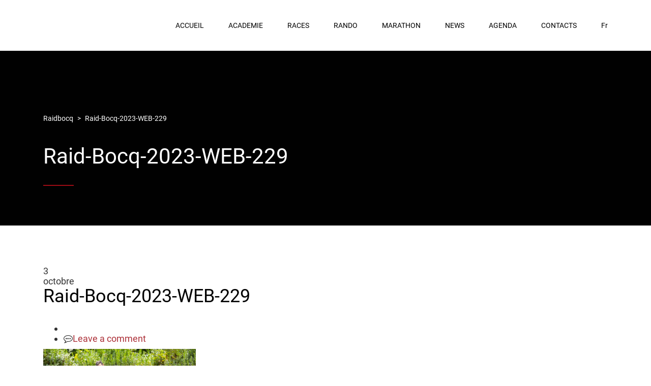

--- FILE ---
content_type: text/html; charset=UTF-8
request_url: https://raidbocq.be/raid-bocq-2023-web-229/
body_size: 10518
content:
<!DOCTYPE html><html lang="fr-FR" class="no-js"><head>	<meta charset="UTF-8">	<meta http-equiv="X-UA-Compatible" content="IE=edge">	<meta name="viewport" content="width=device-width, initial-scale=1, user-scalable=0">	<link rel="profile" href="http://gmpg.org/xfn/11">	<link rel="pingback" href="https://raidbocq.be/xmlrpc.php">	<title>Raid-Bocq-2023-WEB-229 &#8211; Raidbocq</title>
<meta name='robots' content='max-image-preview:large' />
<link rel="alternate" hreflang="nl" href="https://raidbocq.be/raid-bocq-2023-web-229-2/?lang=nl" />
<link rel="alternate" hreflang="en" href="https://raidbocq.be/raid-bocq-2023-web-229-2/?lang=en" />
<link rel="alternate" hreflang="fr" href="https://raidbocq.be/raid-bocq-2023-web-229/" />
<link rel="alternate" hreflang="x-default" href="https://raidbocq.be/raid-bocq-2023-web-229/" />
<link rel='dns-prefetch' href='//maps.googleapis.com' />
<link rel='dns-prefetch' href='//meet.jit.si' />
<link rel='dns-prefetch' href='//fonts.googleapis.com' />
<link rel="alternate" type="application/rss+xml" title="Raidbocq &raquo; Flux" href="https://raidbocq.be/feed/" />
<link rel="alternate" type="application/rss+xml" title="Raidbocq &raquo; Flux des commentaires" href="https://raidbocq.be/comments/feed/" />
<link rel="alternate" type="application/rss+xml" title="Raidbocq &raquo; Raid-Bocq-2023-WEB-229 Flux des commentaires" href="https://raidbocq.be/feed/?attachment_id=22897" />
<script type="text/javascript">
window._wpemojiSettings = {"baseUrl":"https:\/\/s.w.org\/images\/core\/emoji\/14.0.0\/72x72\/","ext":".png","svgUrl":"https:\/\/s.w.org\/images\/core\/emoji\/14.0.0\/svg\/","svgExt":".svg","source":{"concatemoji":"https:\/\/raidbocq.be\/wp-includes\/js\/wp-emoji-release.min.js?ver=6.3.7"}};
/*! This file is auto-generated */
!function(i,n){var o,s,e;function c(e){try{var t={supportTests:e,timestamp:(new Date).valueOf()};sessionStorage.setItem(o,JSON.stringify(t))}catch(e){}}function p(e,t,n){e.clearRect(0,0,e.canvas.width,e.canvas.height),e.fillText(t,0,0);var t=new Uint32Array(e.getImageData(0,0,e.canvas.width,e.canvas.height).data),r=(e.clearRect(0,0,e.canvas.width,e.canvas.height),e.fillText(n,0,0),new Uint32Array(e.getImageData(0,0,e.canvas.width,e.canvas.height).data));return t.every(function(e,t){return e===r[t]})}function u(e,t,n){switch(t){case"flag":return n(e,"\ud83c\udff3\ufe0f\u200d\u26a7\ufe0f","\ud83c\udff3\ufe0f\u200b\u26a7\ufe0f")?!1:!n(e,"\ud83c\uddfa\ud83c\uddf3","\ud83c\uddfa\u200b\ud83c\uddf3")&&!n(e,"\ud83c\udff4\udb40\udc67\udb40\udc62\udb40\udc65\udb40\udc6e\udb40\udc67\udb40\udc7f","\ud83c\udff4\u200b\udb40\udc67\u200b\udb40\udc62\u200b\udb40\udc65\u200b\udb40\udc6e\u200b\udb40\udc67\u200b\udb40\udc7f");case"emoji":return!n(e,"\ud83e\udef1\ud83c\udffb\u200d\ud83e\udef2\ud83c\udfff","\ud83e\udef1\ud83c\udffb\u200b\ud83e\udef2\ud83c\udfff")}return!1}function f(e,t,n){var r="undefined"!=typeof WorkerGlobalScope&&self instanceof WorkerGlobalScope?new OffscreenCanvas(300,150):i.createElement("canvas"),a=r.getContext("2d",{willReadFrequently:!0}),o=(a.textBaseline="top",a.font="600 32px Arial",{});return e.forEach(function(e){o[e]=t(a,e,n)}),o}function t(e){var t=i.createElement("script");t.src=e,t.defer=!0,i.head.appendChild(t)}"undefined"!=typeof Promise&&(o="wpEmojiSettingsSupports",s=["flag","emoji"],n.supports={everything:!0,everythingExceptFlag:!0},e=new Promise(function(e){i.addEventListener("DOMContentLoaded",e,{once:!0})}),new Promise(function(t){var n=function(){try{var e=JSON.parse(sessionStorage.getItem(o));if("object"==typeof e&&"number"==typeof e.timestamp&&(new Date).valueOf()<e.timestamp+604800&&"object"==typeof e.supportTests)return e.supportTests}catch(e){}return null}();if(!n){if("undefined"!=typeof Worker&&"undefined"!=typeof OffscreenCanvas&&"undefined"!=typeof URL&&URL.createObjectURL&&"undefined"!=typeof Blob)try{var e="postMessage("+f.toString()+"("+[JSON.stringify(s),u.toString(),p.toString()].join(",")+"));",r=new Blob([e],{type:"text/javascript"}),a=new Worker(URL.createObjectURL(r),{name:"wpTestEmojiSupports"});return void(a.onmessage=function(e){c(n=e.data),a.terminate(),t(n)})}catch(e){}c(n=f(s,u,p))}t(n)}).then(function(e){for(var t in e)n.supports[t]=e[t],n.supports.everything=n.supports.everything&&n.supports[t],"flag"!==t&&(n.supports.everythingExceptFlag=n.supports.everythingExceptFlag&&n.supports[t]);n.supports.everythingExceptFlag=n.supports.everythingExceptFlag&&!n.supports.flag,n.DOMReady=!1,n.readyCallback=function(){n.DOMReady=!0}}).then(function(){return e}).then(function(){var e;n.supports.everything||(n.readyCallback(),(e=n.source||{}).concatemoji?t(e.concatemoji):e.wpemoji&&e.twemoji&&(t(e.twemoji),t(e.wpemoji)))}))}((window,document),window._wpemojiSettings);
</script>
<style type="text/css">
img.wp-smiley,
img.emoji {
display: inline !important;
border: none !important;
box-shadow: none !important;
height: 1em !important;
width: 1em !important;
margin: 0 0.07em !important;
vertical-align: -0.1em !important;
background: none !important;
padding: 0 !important;
}
</style>
<link rel='stylesheet' id='formidable-css' href='https://raidbocq.be/wp-content/plugins/formidable/css/formidableforms.css?ver=1210220' type='text/css' media='all' />
<link rel='stylesheet' id='wp-block-library-css' href='https://raidbocq.be/wp-includes/css/dist/block-library/style.min.css?ver=6.3.7' type='text/css' media='all' />
<style id='global-styles-inline-css' type='text/css'>
body{--wp--preset--color--black: #000000;--wp--preset--color--cyan-bluish-gray: #abb8c3;--wp--preset--color--white: #ffffff;--wp--preset--color--pale-pink: #f78da7;--wp--preset--color--vivid-red: #cf2e2e;--wp--preset--color--luminous-vivid-orange: #ff6900;--wp--preset--color--luminous-vivid-amber: #fcb900;--wp--preset--color--light-green-cyan: #7bdcb5;--wp--preset--color--vivid-green-cyan: #00d084;--wp--preset--color--pale-cyan-blue: #8ed1fc;--wp--preset--color--vivid-cyan-blue: #0693e3;--wp--preset--color--vivid-purple: #9b51e0;--wp--preset--gradient--vivid-cyan-blue-to-vivid-purple: linear-gradient(135deg,rgba(6,147,227,1) 0%,rgb(155,81,224) 100%);--wp--preset--gradient--light-green-cyan-to-vivid-green-cyan: linear-gradient(135deg,rgb(122,220,180) 0%,rgb(0,208,130) 100%);--wp--preset--gradient--luminous-vivid-amber-to-luminous-vivid-orange: linear-gradient(135deg,rgba(252,185,0,1) 0%,rgba(255,105,0,1) 100%);--wp--preset--gradient--luminous-vivid-orange-to-vivid-red: linear-gradient(135deg,rgba(255,105,0,1) 0%,rgb(207,46,46) 100%);--wp--preset--gradient--very-light-gray-to-cyan-bluish-gray: linear-gradient(135deg,rgb(238,238,238) 0%,rgb(169,184,195) 100%);--wp--preset--gradient--cool-to-warm-spectrum: linear-gradient(135deg,rgb(74,234,220) 0%,rgb(151,120,209) 20%,rgb(207,42,186) 40%,rgb(238,44,130) 60%,rgb(251,105,98) 80%,rgb(254,248,76) 100%);--wp--preset--gradient--blush-light-purple: linear-gradient(135deg,rgb(255,206,236) 0%,rgb(152,150,240) 100%);--wp--preset--gradient--blush-bordeaux: linear-gradient(135deg,rgb(254,205,165) 0%,rgb(254,45,45) 50%,rgb(107,0,62) 100%);--wp--preset--gradient--luminous-dusk: linear-gradient(135deg,rgb(255,203,112) 0%,rgb(199,81,192) 50%,rgb(65,88,208) 100%);--wp--preset--gradient--pale-ocean: linear-gradient(135deg,rgb(255,245,203) 0%,rgb(182,227,212) 50%,rgb(51,167,181) 100%);--wp--preset--gradient--electric-grass: linear-gradient(135deg,rgb(202,248,128) 0%,rgb(113,206,126) 100%);--wp--preset--gradient--midnight: linear-gradient(135deg,rgb(2,3,129) 0%,rgb(40,116,252) 100%);--wp--preset--font-size--small: 13px;--wp--preset--font-size--medium: 20px;--wp--preset--font-size--large: 36px;--wp--preset--font-size--x-large: 42px;--wp--preset--font-family--roboto: roboto;--wp--preset--spacing--20: 0.44rem;--wp--preset--spacing--30: 0.67rem;--wp--preset--spacing--40: 1rem;--wp--preset--spacing--50: 1.5rem;--wp--preset--spacing--60: 2.25rem;--wp--preset--spacing--70: 3.38rem;--wp--preset--spacing--80: 5.06rem;--wp--preset--shadow--natural: 6px 6px 9px rgba(0, 0, 0, 0.2);--wp--preset--shadow--deep: 12px 12px 50px rgba(0, 0, 0, 0.4);--wp--preset--shadow--sharp: 6px 6px 0px rgba(0, 0, 0, 0.2);--wp--preset--shadow--outlined: 6px 6px 0px -3px rgba(255, 255, 255, 1), 6px 6px rgba(0, 0, 0, 1);--wp--preset--shadow--crisp: 6px 6px 0px rgba(0, 0, 0, 1);}body { margin: 0; }.wp-site-blocks > .alignleft { float: left; margin-right: 2em; }.wp-site-blocks > .alignright { float: right; margin-left: 2em; }.wp-site-blocks > .aligncenter { justify-content: center; margin-left: auto; margin-right: auto; }:where(.is-layout-flex){gap: 0.5em;}:where(.is-layout-grid){gap: 0.5em;}body .is-layout-flow > .alignleft{float: left;margin-inline-start: 0;margin-inline-end: 2em;}body .is-layout-flow > .alignright{float: right;margin-inline-start: 2em;margin-inline-end: 0;}body .is-layout-flow > .aligncenter{margin-left: auto !important;margin-right: auto !important;}body .is-layout-constrained > .alignleft{float: left;margin-inline-start: 0;margin-inline-end: 2em;}body .is-layout-constrained > .alignright{float: right;margin-inline-start: 2em;margin-inline-end: 0;}body .is-layout-constrained > .aligncenter{margin-left: auto !important;margin-right: auto !important;}body .is-layout-constrained > :where(:not(.alignleft):not(.alignright):not(.alignfull)){max-width: var(--wp--style--global--content-size);margin-left: auto !important;margin-right: auto !important;}body .is-layout-constrained > .alignwide{max-width: var(--wp--style--global--wide-size);}body .is-layout-flex{display: flex;}body .is-layout-flex{flex-wrap: wrap;align-items: center;}body .is-layout-flex > *{margin: 0;}body .is-layout-grid{display: grid;}body .is-layout-grid > *{margin: 0;}body{padding-top: 0px;padding-right: 0px;padding-bottom: 0px;padding-left: 0px;}a:where(:not(.wp-element-button)){text-decoration: underline;}.wp-element-button, .wp-block-button__link{background-color: #32373c;border-width: 0;color: #fff;font-family: inherit;font-size: inherit;line-height: inherit;padding: calc(0.667em + 2px) calc(1.333em + 2px);text-decoration: none;}.has-black-color{color: var(--wp--preset--color--black) !important;}.has-cyan-bluish-gray-color{color: var(--wp--preset--color--cyan-bluish-gray) !important;}.has-white-color{color: var(--wp--preset--color--white) !important;}.has-pale-pink-color{color: var(--wp--preset--color--pale-pink) !important;}.has-vivid-red-color{color: var(--wp--preset--color--vivid-red) !important;}.has-luminous-vivid-orange-color{color: var(--wp--preset--color--luminous-vivid-orange) !important;}.has-luminous-vivid-amber-color{color: var(--wp--preset--color--luminous-vivid-amber) !important;}.has-light-green-cyan-color{color: var(--wp--preset--color--light-green-cyan) !important;}.has-vivid-green-cyan-color{color: var(--wp--preset--color--vivid-green-cyan) !important;}.has-pale-cyan-blue-color{color: var(--wp--preset--color--pale-cyan-blue) !important;}.has-vivid-cyan-blue-color{color: var(--wp--preset--color--vivid-cyan-blue) !important;}.has-vivid-purple-color{color: var(--wp--preset--color--vivid-purple) !important;}.has-black-background-color{background-color: var(--wp--preset--color--black) !important;}.has-cyan-bluish-gray-background-color{background-color: var(--wp--preset--color--cyan-bluish-gray) !important;}.has-white-background-color{background-color: var(--wp--preset--color--white) !important;}.has-pale-pink-background-color{background-color: var(--wp--preset--color--pale-pink) !important;}.has-vivid-red-background-color{background-color: var(--wp--preset--color--vivid-red) !important;}.has-luminous-vivid-orange-background-color{background-color: var(--wp--preset--color--luminous-vivid-orange) !important;}.has-luminous-vivid-amber-background-color{background-color: var(--wp--preset--color--luminous-vivid-amber) !important;}.has-light-green-cyan-background-color{background-color: var(--wp--preset--color--light-green-cyan) !important;}.has-vivid-green-cyan-background-color{background-color: var(--wp--preset--color--vivid-green-cyan) !important;}.has-pale-cyan-blue-background-color{background-color: var(--wp--preset--color--pale-cyan-blue) !important;}.has-vivid-cyan-blue-background-color{background-color: var(--wp--preset--color--vivid-cyan-blue) !important;}.has-vivid-purple-background-color{background-color: var(--wp--preset--color--vivid-purple) !important;}.has-black-border-color{border-color: var(--wp--preset--color--black) !important;}.has-cyan-bluish-gray-border-color{border-color: var(--wp--preset--color--cyan-bluish-gray) !important;}.has-white-border-color{border-color: var(--wp--preset--color--white) !important;}.has-pale-pink-border-color{border-color: var(--wp--preset--color--pale-pink) !important;}.has-vivid-red-border-color{border-color: var(--wp--preset--color--vivid-red) !important;}.has-luminous-vivid-orange-border-color{border-color: var(--wp--preset--color--luminous-vivid-orange) !important;}.has-luminous-vivid-amber-border-color{border-color: var(--wp--preset--color--luminous-vivid-amber) !important;}.has-light-green-cyan-border-color{border-color: var(--wp--preset--color--light-green-cyan) !important;}.has-vivid-green-cyan-border-color{border-color: var(--wp--preset--color--vivid-green-cyan) !important;}.has-pale-cyan-blue-border-color{border-color: var(--wp--preset--color--pale-cyan-blue) !important;}.has-vivid-cyan-blue-border-color{border-color: var(--wp--preset--color--vivid-cyan-blue) !important;}.has-vivid-purple-border-color{border-color: var(--wp--preset--color--vivid-purple) !important;}.has-vivid-cyan-blue-to-vivid-purple-gradient-background{background: var(--wp--preset--gradient--vivid-cyan-blue-to-vivid-purple) !important;}.has-light-green-cyan-to-vivid-green-cyan-gradient-background{background: var(--wp--preset--gradient--light-green-cyan-to-vivid-green-cyan) !important;}.has-luminous-vivid-amber-to-luminous-vivid-orange-gradient-background{background: var(--wp--preset--gradient--luminous-vivid-amber-to-luminous-vivid-orange) !important;}.has-luminous-vivid-orange-to-vivid-red-gradient-background{background: var(--wp--preset--gradient--luminous-vivid-orange-to-vivid-red) !important;}.has-very-light-gray-to-cyan-bluish-gray-gradient-background{background: var(--wp--preset--gradient--very-light-gray-to-cyan-bluish-gray) !important;}.has-cool-to-warm-spectrum-gradient-background{background: var(--wp--preset--gradient--cool-to-warm-spectrum) !important;}.has-blush-light-purple-gradient-background{background: var(--wp--preset--gradient--blush-light-purple) !important;}.has-blush-bordeaux-gradient-background{background: var(--wp--preset--gradient--blush-bordeaux) !important;}.has-luminous-dusk-gradient-background{background: var(--wp--preset--gradient--luminous-dusk) !important;}.has-pale-ocean-gradient-background{background: var(--wp--preset--gradient--pale-ocean) !important;}.has-electric-grass-gradient-background{background: var(--wp--preset--gradient--electric-grass) !important;}.has-midnight-gradient-background{background: var(--wp--preset--gradient--midnight) !important;}.has-small-font-size{font-size: var(--wp--preset--font-size--small) !important;}.has-medium-font-size{font-size: var(--wp--preset--font-size--medium) !important;}.has-large-font-size{font-size: var(--wp--preset--font-size--large) !important;}.has-x-large-font-size{font-size: var(--wp--preset--font-size--x-large) !important;}.has-roboto-font-family{font-family: var(--wp--preset--font-family--roboto) !important;}
.wp-block-navigation a:where(:not(.wp-element-button)){color: inherit;}
:where(.wp-block-post-template.is-layout-flex){gap: 1.25em;}:where(.wp-block-post-template.is-layout-grid){gap: 1.25em;}
:where(.wp-block-columns.is-layout-flex){gap: 2em;}:where(.wp-block-columns.is-layout-grid){gap: 2em;}
.wp-block-pullquote{font-size: 1.5em;line-height: 1.6;}
</style>
<link rel='stylesheet' id='pt_theplus-style-css' href='https://raidbocq.be/wp-content/plugins/the-plus-visual-composer-addons//vc_elements/css/main/theplus_style.css?ver=6.3.7' type='text/css' media='all' />
<link rel='stylesheet' id='fontawasome-fonts-css' href='https://raidbocq.be/wp-content/plugins/the-plus-visual-composer-addons//vc_elements/css/extra/font-awesome.min.css?ver=6.3.7' type='text/css' media='all' />
<link rel='stylesheet' id='lity_css-css' href='https://raidbocq.be/wp-content/plugins/the-plus-visual-composer-addons/vc_elements/css/extra/lity.css?ver=6.3.7' type='text/css' media='all' />
<link rel='stylesheet' id='theme_compatibility-style-css' href='https://raidbocq.be/wp-content/plugins/the-plus-visual-composer-addons//vc_elements/css/main/theme_compatibility.css?ver=6.3.7' type='text/css' media='all' />
<link rel='stylesheet' id='timetable_sf_style-css' href='https://raidbocq.be/wp-content/plugins/timetable/style/superfish.css?ver=6.3.7' type='text/css' media='all' />
<link rel='stylesheet' id='timetable_gtip2_style-css' href='https://raidbocq.be/wp-content/plugins/timetable/style/jquery.qtip.css?ver=6.3.7' type='text/css' media='all' />
<link rel='stylesheet' id='timetable_style-css' href='https://raidbocq.be/wp-content/plugins/timetable/style/style.css?ver=6.3.7' type='text/css' media='all' />
<link rel='stylesheet' id='timetable_event_template-css' href='https://raidbocq.be/wp-content/plugins/timetable/style/event_template.css?ver=6.3.7' type='text/css' media='all' />
<link rel='stylesheet' id='timetable_responsive_style-css' href='https://raidbocq.be/wp-content/plugins/timetable/style/responsive.css?ver=6.3.7' type='text/css' media='all' />
<link rel='stylesheet' id='timetable_font_lato-css' href='//fonts.googleapis.com/css?family=Lato%3A400%2C700&#038;ver=6.3.7' type='text/css' media='all' />
<link rel='stylesheet' id='font-awesome-css' href='https://raidbocq.be/wp-content/themes/smarty/assets/fonts/font-awesome/css/font-awesome.min.css?ver=3.3.2' type='text/css' media='all' />
<link rel='stylesheet' id='unlimited-timeline-css-css' href='https://raidbocq.be/wp-content/plugins/unlimited-timeline/css/style.css?ver=6.3.7' type='text/css' media='all' />
<link rel='stylesheet' id='tl-google-fonts-css' href='//fonts.googleapis.com/css?family=bebas&#038;ver=6.3.7' type='text/css' media='all' />
<link rel='stylesheet' id='uaf_client_css-css' href='https://raidbocq.be/wp-content/uploads/useanyfont/uaf.css?ver=1764329487' type='text/css' media='all' />
<style id='wp-webfonts-inline-css' type='text/css'>
@font-face{font-family:roboto;font-style:normal;font-weight:400;font-display:fallback;src:url('https://raidbocq.be/wp-content/uploads/useanyfont/200505115522roboto.woff2') format('woff2');}
</style>
<link rel='stylesheet' id='stm-fonts-css' href='https://fonts.googleapis.com/css?family=Lato%3A400%2C100%2C100italic%2C300%2C300italic%2C400italic%2C700%2C700italic%2C900%2C900italic&#038;subset=latin%2Clatin-ext' type='text/css' media='all' />
<link rel='stylesheet' id='bootstrap-css' href='https://raidbocq.be/wp-content/themes/smarty/assets/css/bootstrap.min.css?ver=3.3.2' type='text/css' media='all' />
<link rel='stylesheet' id='stm-icon-css' href='https://raidbocq.be/wp-content/themes/smarty/assets/fonts/stm-icon/style.css?ver=3.3.2' type='text/css' media='all' />
<link rel='stylesheet' id='stm-select2-css' href='https://raidbocq.be/wp-content/themes/smarty/assets/js/vendor/select2/css/select2.min.css?ver=3.3.2' type='text/css' media='all' />
<link rel='stylesheet' id='stm-skin-custom-css' href='https://raidbocq.be/wp-content/uploads/stm_uploads/skin-custom.css?ver=3.3.2' type='text/css' media='all' />
<link rel='stylesheet' id='stm-style-css' href='https://raidbocq.be/wp-content/themes/smarty/style.css?ver=3.3.2' type='text/css' media='all' />
<style id='stm-style-inline-css' type='text/css'>
.header_view-style_3.affix,
.header_view-style_4.affix {
background: rgba(157,12,21,0.99);
}
body {
background: #ffffff;}
@media screen and (min-width: 721px) and (max-width: 1280px) {
.logo {
display:none;
}}
.stm-nav__menu_type_header>.menu-item {
position: relative;
padding: 0;
margin: 0 24px;
font-size: 14px;
z-index: 9;
}
</style>
<link rel='stylesheet' id='evcal_google_fonts-css' href='https://fonts.googleapis.com/css?family=Noto+Sans%3A400%2C400italic%2C700%7CMontserrat%3A700%2C800%2C900&#038;subset=latin%2Clatin-ext&#038;ver=4.2.1' type='text/css' media='all' />
<link rel='stylesheet' id='evcal_cal_default-css' href='//raidbocq.be/wp-content/plugins/eventON/assets/css/eventon_styles.css?ver=4.2.1' type='text/css' media='all' />
<link rel='stylesheet' id='evo_font_icons-css' href='//raidbocq.be/wp-content/plugins/eventON/assets/fonts/all.css?ver=4.2.1' type='text/css' media='all' />
<link rel='stylesheet' id='eventon_dynamic_styles-css' href='//raidbocq.be/wp-content/plugins/eventON/assets/css/eventon_dynamic_styles.css?ver=4.2.1' type='text/css' media='all' />
<link rel='stylesheet' id='stm-custom-fonts-css' href='//fonts.googleapis.com/css?family=Roboto+Condensed%3Aregular%2Citalic%2C700%2C300%2C300italic%2C700italic&#038;ver=3.3.2' type='text/css' media='all' />
<!--n2css--><!--n2js--><script type='text/javascript' id='wpml-cookie-js-extra'>
/* <![CDATA[ */
var wpml_cookies = {"wp-wpml_current_language":{"value":"fr","expires":1,"path":"\/"}};
var wpml_cookies = {"wp-wpml_current_language":{"value":"fr","expires":1,"path":"\/"}};
/* ]]> */
</script>
<script type='text/javascript' src='https://raidbocq.be/wp-content/plugins/sitepress-multilingual-cms/res/js/cookies/language-cookie.js?ver=486900' id='wpml-cookie-js' defer data-wp-strategy='defer'></script>
<script type='text/javascript' src='https://raidbocq.be/wp-includes/js/jquery/jquery.min.js?ver=3.7.0' id='jquery-core-js'></script>
<script type='text/javascript' src='https://raidbocq.be/wp-includes/js/jquery/jquery-migrate.min.js?ver=3.4.1' id='jquery-migrate-js'></script>
<script type='text/javascript' src='https://raidbocq.be/wp-content/plugins/sticky-menu-or-anything-on-scroll/assets/js/jq-sticky-anything.min.js?ver=2.1.1' id='stickyAnythingLib-js'></script>
<script type='text/javascript' src='https://raidbocq.be/wp-content/plugins/the-plus-visual-composer-addons//vc_elements/js/extra/jquery.waypoints.js?ver=6.3.7' id='waypoints-js-js'></script>
<script type='text/javascript' src='https://raidbocq.be/wp-content/plugins/the-plus-visual-composer-addons//vc_elements/js/extra/circle-progress.js?ver=6.3.7' id='circle-progress-js'></script>
<script type='text/javascript' src='https://raidbocq.be/wp-content/plugins/the-plus-visual-composer-addons//vc_elements/js/extra/vivus.min.js?ver=6.3.7' id='vivus_js-js'></script>
<script type='text/javascript' src='https://raidbocq.be/wp-content/plugins/the-plus-visual-composer-addons//vc_elements/js/main/pt-theplus-custom.js?ver=2.0.0' id='pt-theplus-custom-js'></script>
<script type='text/javascript' id='ajax-loadmore-js-extra'>
/* <![CDATA[ */
var loadmore_ajax = {"ajaxurl":"https:\/\/raidbocq.be\/wp-admin\/admin-ajax.php","query_vars":"1","current_url":"https:\/\/raidbocq.be\/raid-bocq-2023-web-229"};
/* ]]> */
</script>
<script type='text/javascript' src='https://raidbocq.be/wp-content/plugins/unlimited-timeline/js/ajax.js?ver=6.3.7' id='ajax-loadmore-js'></script>
<link rel="https://api.w.org/" href="https://raidbocq.be/wp-json/" /><link rel="alternate" type="application/json" href="https://raidbocq.be/wp-json/wp/v2/media/22897" /><link rel="EditURI" type="application/rsd+xml" title="RSD" href="https://raidbocq.be/xmlrpc.php?rsd" />
<meta name="generator" content="WordPress 6.3.7" />
<link rel='shortlink' href='https://raidbocq.be/?p=22897' />
<link rel="alternate" type="application/json+oembed" href="https://raidbocq.be/wp-json/oembed/1.0/embed?url=https%3A%2F%2Fraidbocq.be%2Fraid-bocq-2023-web-229%2F" />
<link rel="alternate" type="text/xml+oembed" href="https://raidbocq.be/wp-json/oembed/1.0/embed?url=https%3A%2F%2Fraidbocq.be%2Fraid-bocq-2023-web-229%2F&#038;format=xml" />
<meta name="generator" content="WPML ver:4.8.6 stt:37,1,4;" />
<link rel="preconnect" href="https://fonts.googleapis.com">
<link rel="preconnect" href="https://fonts.gstatic.com">
<link href='https://fonts.googleapis.com/css2?display=swap&family=Roboto+Condensed:wght@300' rel='stylesheet'><script type="text/javascript">window.wp_data = {"ajax_url":"https:\/\/raidbocq.be\/wp-admin\/admin-ajax.php","is_mobile":false,"load_meal":"52cce39525","review_status":"6890646657"};</script>
<!-- EventON Version -->
<meta name="generator" content="EventON 4.2.1" />
<meta name="generator" content="Powered by WPBakery Page Builder - drag and drop page builder for WordPress."/>
<link rel="icon" href="https://raidbocq.be/wp-content/uploads/2020/03/favicon.ico" sizes="32x32" />
<link rel="icon" href="https://raidbocq.be/wp-content/uploads/2020/03/favicon.ico" sizes="192x192" />
<link rel="apple-touch-icon" href="https://raidbocq.be/wp-content/uploads/2020/03/favicon.ico" />
<meta name="msapplication-TileImage" content="https://raidbocq.be/wp-content/uploads/2020/03/favicon.ico" />
<style type="text/css" title="dynamic-css" class="options-output">body{font-family:Roboto Condensed;}body{font-size:18px;}</style>
<style type="text/css">
.list-timeline{ font-family:bebas}
.list-timeline .timeline-row .heading-title,
.list-timeline .timeline-item .item-bd .date,
.list-timeline .event-title a{ font-family:bebas}
.list-timeline.ev-center.diamond .timeline-row .timeline-item .in-ct i.firs, 
.list-timeline.ev-right.diamond .timeline-row .excicle-icon i.thir, 
.list-timeline.ev-left.diamond .timeline-row .excicle-icon i.firs, 
.list-timeline.ev-both-side.diamond .timeline-row:nth-child(odd) .excicle-icon i.firs, 
.list-timeline.ev-both-side.diamond .timeline-row:nth-child(2n) .excicle-icon i.firs,
.list-timeline.ev-left .timeline-row .excicle-icon i.firs, .list-timeline.ev-both-side .timeline-row:nth-child(odd) .excicle-icon i.firs, .list-timeline.ev-both-side .timeline-row:nth-child(2n) .excicle-icon i.thir,
.list-timeline .timeline-item .item-bd .date,
.list-timeline.ev-right .timeline-row .excicle-icon i.thir,
.list-timeline .timeline-row .timeline-item .event-title i.firs,
.list-timeline.ev-center .timeline-row .timeline-item i.firs,
.list-timeline.ex-background-image .timeline-item .event-title a i:before,
.list-timeline .event-title i{ color:#fd2c03;}
.timeline-row.loadmore a,
.list-timeline .timeline-item .read-more-bt{ border-color:#fd2c03}
.list-timeline.ex-background-image .timeline-row:nth-child(even) .timeline-item .info-details .date,
.list-timeline.ex-background-image .timeline-row:nth-child(odd) .timeline-item .info-details .date,
.list-timeline.ev-center.diamond .timeline-row .timeline-item .in-ct i.firs, 
.list-timeline.ev-right.diamond .timeline-row .excicle-icon i.thir, 
.list-timeline.ev-left.diamond .timeline-row .excicle-icon i.firs, 
.list-timeline.ev-both-side.diamond .timeline-row:nth-child(odd) .excicle-icon i.firs, 
.list-timeline.ev-both-side.diamond .timeline-row:nth-child(2n) .excicle-icon i.firs,
.list-timeline .timeline-item .read-more-bt:hover,
.list-timeline.ex-background-image .timeline-item .event-title a i:before,
.list-timeline.ex-background-image:not(.ev-center) .timeline-item .item-bd .event-title,
.timeline-row.loadmore a{ background:#fd2c03}
.list-timeline.ex-background-image .timeline-row .excicle-icon i{ background:rgba(253,44,3, .25)}
.list-timeline.ex-background-image .timeline-item .in-ct i:before, .list-timeline.ex-background-image .timeline-item .event-title a i:before,
.list-timeline.ex-background-image.ev-left .timeline-row .excicle-icon i.firs, 
.list-timeline.ex-background-image.ev-right .timeline-row .excicle-icon i.thir, .list-timeline.ex-background-image.ev-both-side .timeline-row:nth-child(odd) .excicle-icon i.firs, .list-timeline.ex-background-image.ev-both-side .timeline-row:nth-child(2n) .excicle-icon i.thir{ background:#fd2c03}
@media screen and (max-width: 768px) {
.list-timeline.ex-background-image.ev-both-side .timeline-row:nth-child(2n) .excicle-icon i.thir{background:rgba(253,44,3, .25)}
.list-timeline.ev-both-side .timeline-row:nth-child(2n) .excicle-icon i.thir{color:rgba(253,44,3, .25)}
.list-timeline.ex-background-image.ev-both-side .timeline-row .excicle-icon i.firs{background:#fd2c03}
.list-timeline.ev-both-side .timeline-row .excicle-icon i.firs:before{ color:#fd2c03}
}
@media screen and (min-width: 768px) {
.list-timeline.ev-both-side.diamond .timeline-row:nth-child(2n) .excicle-icon i.thir{background:#fd2c03; color:#fd2c03;}
}
</style>
<style id="egf-frontend-styles" type="text/css">
p {font-family: 'Roboto Condensed', sans-serif;font-style: normal;font-weight: 300;text-decoration: none;text-transform: none;} h1 {} h2 {} h3 {} h4 {} h5 {} h6 {} 	</style>
<noscript><style> .wpb_animate_when_almost_visible { opacity: 1; }</style></noscript><!-- Global site tag (gtag.js) - Google Analytics --><script async src="https://www.googletagmanager.com/gtag/js?id=UA-177415729-1"></script><script>  window.dataLayer = window.dataLayer || [];  function gtag(){dataLayer.push(arguments);}  gtag('js', new Date());  gtag('config', 'UA-177415729-1');</script></head><body class="attachment attachment-template-default single single-attachment postid-22897 attachmentid-22897 attachment-jpeg wpb-js-composer js-comp-ver-6.1 vc_responsive"><div id="wrapper">	
<div class="header-holder header-holder_view-style_1">
<header id="masthead" class="header header_view-style_1">
<div class="container">
<div class="header__content">
<div class="stm-nav stm-nav_type_header"><ul id="header-nav-menu" class="stm-nav__menu stm-nav__menu_type_header"><li id="menu-item-16386" class="menu-item menu-item-type-post_type menu-item-object-page menu-item-home menu-item-16386"><a href="https://raidbocq.be/">ACCUEIL</a></li>
<li id="menu-item-16505" class="menu-item menu-item-type-post_type menu-item-object-page menu-item-has-children menu-item-16505"><a href="https://raidbocq.be/academie/">ACADEMIE</a>
<ul class="sub-menu">
<li id="menu-item-16688" class="menu-item menu-item-type-post_type menu-item-object-page menu-item-16688"><a href="https://raidbocq.be/academie/">NOS VALEURS</a></li>
<li id="menu-item-16540" class="menu-item menu-item-type-post_type menu-item-object-page menu-item-16540"><a href="https://raidbocq.be/academie-infos/">INFOS</a></li>
<li id="menu-item-23386" class="menu-item menu-item-type-post_type menu-item-object-page menu-item-23386"><a href="https://raidbocq.be/academie-lecole/">L&rsquo;ECOLE</a></li>
<li id="menu-item-16577" class="menu-item menu-item-type-post_type menu-item-object-page menu-item-16577"><a href="https://raidbocq.be/academie-documents/">DOCUMENTS</a></li>
</ul>
</li>
<li id="menu-item-16843" class="menu-item menu-item-type-post_type menu-item-object-page menu-item-16843"><a href="https://raidbocq.be/races_details/">RACES</a></li>
<li id="menu-item-16802" class="menu-item menu-item-type-post_type menu-item-object-page menu-item-16802"><a href="https://raidbocq.be/rando/">RANDO</a></li>
<li id="menu-item-16789" class="menu-item menu-item-type-post_type menu-item-object-page menu-item-16789"><a href="https://raidbocq.be/marathon-2/">MARATHON</a></li>
<li id="menu-item-16460" class="menu-item menu-item-type-post_type menu-item-object-page menu-item-16460"><a href="https://raidbocq.be/news-list-vc/">NEWS</a></li>
<li id="menu-item-16391" class="menu-item menu-item-type-post_type menu-item-object-page menu-item-16391"><a href="https://raidbocq.be/agenda/">AGENDA</a></li>
<li id="menu-item-16389" class="menu-item menu-item-type-post_type menu-item-object-page menu-item-16389"><a href="https://raidbocq.be/contacts/">CONTACTS</a></li>
<li id="menu-item-wpml-ls-60-fr" class="menu-item wpml-ls-slot-60 wpml-ls-item wpml-ls-item-fr wpml-ls-current-language wpml-ls-menu-item wpml-ls-last-item menu-item-type-wpml_ls_menu_item menu-item-object-wpml_ls_menu_item menu-item-has-children menu-item-wpml-ls-60-fr"><a href="https://raidbocq.be/raid-bocq-2023-web-229/" role="menuitem"><span class="wpml-ls-native" lang="fr">Fr</span></a>
<ul class="sub-menu">
<li id="menu-item-wpml-ls-60-nl" class="menu-item wpml-ls-slot-60 wpml-ls-item wpml-ls-item-nl wpml-ls-menu-item wpml-ls-first-item menu-item-type-wpml_ls_menu_item menu-item-object-wpml_ls_menu_item menu-item-wpml-ls-60-nl"><a title="Passer à Nl(Nederlands)" href="https://raidbocq.be/raid-bocq-2023-web-229-2/?lang=nl" aria-label="Passer à Nl(Nederlands)" role="menuitem"><span class="wpml-ls-native" lang="nl">Nederlands</span><span class="wpml-ls-display"><span class="wpml-ls-bracket"> (</span>Nl<span class="wpml-ls-bracket">)</span></span></a></li>
<li id="menu-item-wpml-ls-60-en" class="menu-item wpml-ls-slot-60 wpml-ls-item wpml-ls-item-en wpml-ls-menu-item menu-item-type-wpml_ls_menu_item menu-item-object-wpml_ls_menu_item menu-item-wpml-ls-60-en"><a title="Passer à En(English)" href="https://raidbocq.be/raid-bocq-2023-web-229-2/?lang=en" aria-label="Passer à En(English)" role="menuitem"><span class="wpml-ls-native" lang="en">English</span><span class="wpml-ls-display"><span class="wpml-ls-bracket"> (</span>En<span class="wpml-ls-bracket">)</span></span></a></li>
</ul>
</li>
</ul></div>
<!-- Logo -->
<a href="https://raidbocq.be/" class="logo"
title="Raidbocq"><img src="https://raidbocq.be/wp-content/uploads/2020/03/RAID-BOCQ.png"
alt="Logo"></a>
</div><!-- /header__content -->
</div><!-- /container -->
</header><!-- /header -->
<!-- Mobile - Top Bar -->
<div class="top-bar-mobile">
</div><!-- /top-bar-mobile -->
<!-- Mobile - Header -->
<div class="header-mobile">
<div class="header-mobile__logo">
<a href="https://raidbocq.be/" class="logo"
title="Raidbocq"><img src="https://raidbocq.be/wp-content/uploads/2020/03/RAID-BOCQ.png"
alt="Logo"></a>
<div class="header-mobile__nav-control">
<span class="header-mobile__control-line"></span>
</div>
</div><!-- /header-mobile__logo -->
<div class="stm-nav stm-nav_type_mobile-header"><ul id="header-mobile-nav-menu" class="stm-nav__menu stm-nav__menu_type_mobile-header"><li class="menu-item menu-item-type-post_type menu-item-object-page menu-item-home menu-item-16386"><a href="https://raidbocq.be/">ACCUEIL</a></li>
<li class="menu-item menu-item-type-post_type menu-item-object-page menu-item-has-children menu-item-16505"><a href="https://raidbocq.be/academie/">ACADEMIE</a>
<ul class="sub-menu">
<li class="menu-item menu-item-type-post_type menu-item-object-page menu-item-16688"><a href="https://raidbocq.be/academie/">NOS VALEURS</a></li>
<li class="menu-item menu-item-type-post_type menu-item-object-page menu-item-16540"><a href="https://raidbocq.be/academie-infos/">INFOS</a></li>
<li class="menu-item menu-item-type-post_type menu-item-object-page menu-item-23386"><a href="https://raidbocq.be/academie-lecole/">L&rsquo;ECOLE</a></li>
<li class="menu-item menu-item-type-post_type menu-item-object-page menu-item-16577"><a href="https://raidbocq.be/academie-documents/">DOCUMENTS</a></li>
</ul>
</li>
<li class="menu-item menu-item-type-post_type menu-item-object-page menu-item-16843"><a href="https://raidbocq.be/races_details/">RACES</a></li>
<li class="menu-item menu-item-type-post_type menu-item-object-page menu-item-16802"><a href="https://raidbocq.be/rando/">RANDO</a></li>
<li class="menu-item menu-item-type-post_type menu-item-object-page menu-item-16789"><a href="https://raidbocq.be/marathon-2/">MARATHON</a></li>
<li class="menu-item menu-item-type-post_type menu-item-object-page menu-item-16460"><a href="https://raidbocq.be/news-list-vc/">NEWS</a></li>
<li class="menu-item menu-item-type-post_type menu-item-object-page menu-item-16391"><a href="https://raidbocq.be/agenda/">AGENDA</a></li>
<li class="menu-item menu-item-type-post_type menu-item-object-page menu-item-16389"><a href="https://raidbocq.be/contacts/">CONTACTS</a></li>
<li class="menu-item wpml-ls-slot-60 wpml-ls-item wpml-ls-item-fr wpml-ls-current-language wpml-ls-menu-item wpml-ls-last-item menu-item-type-wpml_ls_menu_item menu-item-object-wpml_ls_menu_item menu-item-has-children menu-item-wpml-ls-60-fr"><a href="https://raidbocq.be/raid-bocq-2023-web-229/" role="menuitem"><span class="wpml-ls-native" lang="fr">Fr</span></a>
<ul class="sub-menu">
<li class="menu-item wpml-ls-slot-60 wpml-ls-item wpml-ls-item-nl wpml-ls-menu-item wpml-ls-first-item menu-item-type-wpml_ls_menu_item menu-item-object-wpml_ls_menu_item menu-item-wpml-ls-60-nl"><a title="Passer à Nl(Nederlands)" href="https://raidbocq.be/raid-bocq-2023-web-229-2/?lang=nl" aria-label="Passer à Nl(Nederlands)" role="menuitem"><span class="wpml-ls-native" lang="nl">Nederlands</span><span class="wpml-ls-display"><span class="wpml-ls-bracket"> (</span>Nl<span class="wpml-ls-bracket">)</span></span></a></li>
<li class="menu-item wpml-ls-slot-60 wpml-ls-item wpml-ls-item-en wpml-ls-menu-item menu-item-type-wpml_ls_menu_item menu-item-object-wpml_ls_menu_item menu-item-wpml-ls-60-en"><a title="Passer à En(English)" href="https://raidbocq.be/raid-bocq-2023-web-229-2/?lang=en" aria-label="Passer à En(English)" role="menuitem"><span class="wpml-ls-native" lang="en">English</span><span class="wpml-ls-display"><span class="wpml-ls-bracket"> (</span>En<span class="wpml-ls-bracket">)</span></span></a></li>
</ul>
</li>
</ul></div>    </div><!-- /header-mobile -->
</div><!-- /.header-holder -->
<script>
(function ($) {
"use strict";
$(document).ready(function () {
$("#masthead").affix({
offset: {top: $(".header-holder").outerHeight(true)}
});
});
})(jQuery);
</script>
<div class="stm-page-head stm-page-head_size_small stm-page-head_color_white" >
<div class="container">
<div class="stm-page-head__content">
<div class="breadcrumbs">
<!-- Breadcrumb NavXT 7.2.0 -->
<span property="itemListElement" typeof="ListItem"><a property="item" typeof="WebPage" title="Go to Raidbocq." href="https://raidbocq.be" class="home" ><span property="name">Raidbocq</span></a><meta property="position" content="1"></span> &gt; <span property="itemListElement" typeof="ListItem"><span property="name" class="post post-attachment current-item">Raid-Bocq-2023-WEB-229</span><meta property="url" content="https://raidbocq.be/raid-bocq-2023-web-229/"><meta property="position" content="2"></span>                        </div>
<h1 class="stm-page-head__title " >Raid-Bocq-2023-WEB-229</h1>
<div class="stm-page-head__separator">
<div class="stm-page-head__separator-line"></div>
</div>
</div>
</div>
</div>
<div class="content">
<div class="container">
<div class="row"><div class="col-md-9 col-sm-12">            <main class="main">
<article id="post-22897" class="post-22897 attachment type-attachment status-inherit hentry">
<header class="entry-header">
<div class="entry-date">
<div class="entry-date__day">3</div>
<div class="entry-date__month">octobre</div>
</div>
<div class="entry-header__heading">
<h2 class="entry-title">Raid-Bocq-2023-WEB-229</h2>
<ul class="entry-meta">
<li><span class="cat-links"></span></li>
<li><i class="fa fa-commenting-o"></i><a href="https://raidbocq.be/raid-bocq-2023-web-229/#respond"><span class="leave-reply">Leave a comment</span></a></li>
</ul>
</div>
</header>
<div class="entry-content">
<p class="attachment"><a href='https://raidbocq.be/wp-content/uploads/2023/10/Raid-Bocq-2023-WEB-229.jpg'><img fetchpriority="high" width="300" height="200" src="https://raidbocq.be/wp-content/uploads/2023/10/Raid-Bocq-2023-WEB-229-300x200.jpg" class="attachment-medium size-medium" alt="" decoding="async" srcset="https://raidbocq.be/wp-content/uploads/2023/10/Raid-Bocq-2023-WEB-229-300x200.jpg 300w, https://raidbocq.be/wp-content/uploads/2023/10/Raid-Bocq-2023-WEB-229-1024x683.jpg 1024w, https://raidbocq.be/wp-content/uploads/2023/10/Raid-Bocq-2023-WEB-229-768x512.jpg 768w, https://raidbocq.be/wp-content/uploads/2023/10/Raid-Bocq-2023-WEB-229-1536x1024.jpg 1536w, https://raidbocq.be/wp-content/uploads/2023/10/Raid-Bocq-2023-WEB-229-200x133.jpg 200w, https://raidbocq.be/wp-content/uploads/2023/10/Raid-Bocq-2023-WEB-229.jpg 2048w" sizes="(max-width: 300px) 100vw, 300px" /></a></p>
</div>
<footer class="entry-footer">
<div class="share entry-share">
<span class="share__title">Share</span>
<script type="text/javascript">var switchTo5x=true;</script>
<script type="text/javascript" src="https://ws.sharethis.com/button/buttons.js"></script>
<script type="text/javascript">stLight.options({publisher: "07305ded-c299-419b-bbfc-2f15806f61b2", doNotHash: false, doNotCopy: false, hashAddressBar: false});</script>
<span class="share__item st_facebook_large" displayText='Facebook'></span>
<span class="share__item st_twitter_large" displayText='Tweet'></span>
<span class="share__item st_googleplus_large" displayText='Google +'></span>
<span class="share__item st_sharethis_large" displayText='ShareThis'></span>
</div>
</footer>
</article>                                    
<div id="comments" class="comments-area">
<div id="respond" class="comment-respond">
<h4 id="reply-title" class="comment-reply-title">Leave a comment</h4><form action="https://raidbocq.be/wp-comments-post.php" method="post" id="comment-form" class="comment-form" novalidate><div class="row"><div class="comment-form__author col-lg-4 col-md-4 col-sm-12 col-xs-12"><input id="comment-author" name="author" type="text" value="" size="30" aria-required='true' placeholder="Name *" /></div>
<div class="comment-form__email col-lg-4 col-md-4 col-sm-12 col-xs-12"><input id="comment-email" name="email" type="text" value="" size="30" aria-required='true' placeholder="Email *" /></div>
<div class="comment-form__url col-lg-4 col-md-4 col-sm-12 col-xs-12"><input id="comment-url" name="url" type="text" value="" size="30" placeholder="Website" /></div></div>
<div class="comment-form__comment"><textarea id="comment" name="comment" cols="45" rows="8" aria-required="true" placeholder="Message *"></textarea></div><input name="wpml_language_code" type="hidden" value="fr" /><div class="comment-form__submit"><button name="submit" type="submit" id="comment-submit" class="comment-form__submit-button">Submit<i class="stm-icon stm-icon-arrow-right"></i></button> <input type='hidden' name='comment_post_ID' value='22897' id='comment_post_ID' />
<input type='hidden' name='comment_parent' id='comment_parent' value='0' />
</div></form>	</div><!-- #respond -->
</div><!-- #comments -->                            </main><!-- /Main -->
</div>                            <div class="col-md-3 hidden-sm hidden-xs">                                    	<div id="tertiary" class="sidebar sidebar_type_blog" role="complementary">
<div class="sidebar-inner">
<div class="widget-area">
</div><!-- .widget-area -->
</div><!-- .sidebar-inner -->
</div><!-- #tertiary -->
</div></div>                    </div><!-- /Container -->
</div><!-- /Content -->

<footer id="colophon" class="footer footer_type_default">
<div class="container">
<div class="widget-area widget-area_type_footer">
<div class="row">
<div class="col-lg-4 col-md-4 col-sm-6 col-xs-12">
<div id="stm_widget_contact_details-2" class="widget widget_footer widget_contact-details"><h4 class="widget_title">Raid Bocq asbl</h4>
<ul class="list list_unstyle list_contact-details">
<li class="list__item list__item_address">Bruno Lucca
Rue de Besinne, 109 - 5170 Arbre</li>
<li class="list__item list__item_telephone">Tél. +32 475 98 76 45</li>
<li class="list__item list__item_email"><a href="mailto:brunolucca.rider@gmail.com">brunolucca.rider@gmail.com</a></li>
</ul>
</div><div id="stm_widget_social_networks-2" class="widget widget_footer widget_social-networks">			<ul class="list list_inline list_social-networks">
<li class="list__item"><a class="list__item-link list__item-link_facebook" href="https://www.facebook.com/raidbocq/" target="_blank"><i class="fa fa-facebook"></i></a></li>
<li class="list__item"><a class="list__item-link list__item-link_instagram" href="https://instagram" target="_blank"><i class="fa fa-instagram"></i></a></li>
</ul>
</div><div id="text-2" class="widget widget_footer widget_text">			<div class="textwidget"><p><a href="https://raidbocq.be/politique-de-cookies-ue/">Politique des cookies et confidentialités</a></p>
</div>
</div>								</div>
<div class="col-lg-4 col-md-4 col-sm-6 col-xs-12">
</div>
<div class="col-lg-4 col-md-4 col-sm-6 col-xs-12">
</div>
</div>
</div>
<div class="copyright">2024 © Raidbocq Académie - Events</div>
</div>
</footer><!-- /.footer -->
</div><!-- /Wrapper -->
<script type="text/javascript" alt='evo_map_styles'>
/*<![CDATA[*/
var gmapstyles = 'default';
/* ]]> */
</script>		
<div class='evo_elms'><em class='evo_tooltip_box'></em></div><div id='evo_global_data' data-d='{"calendars":[]}'></div><div id='evo_lightboxes' class='evo_lightboxes' style='display:none'>					<div class='evo_lightbox eventcard eventon_events_list' id='' >
<div class="evo_content_in">													
<div class="evo_content_inin">
<div class="evo_lightbox_content">
<div class='evo_lb_closer'>
<a class='evolbclose '>X</a>
</div>
<div class='evo_lightbox_body eventon_list_event evo_pop_body evcal_eventcard'> </div>
</div>
</div>							
</div>
</div>
</div>
<div class="wpml-ls-statics-footer wpml-ls wpml-ls-legacy-list-horizontal">
<ul role="menu"><li class="wpml-ls-slot-footer wpml-ls-item wpml-ls-item-nl wpml-ls-first-item wpml-ls-item-legacy-list-horizontal" role="none">
<a href="https://raidbocq.be/raid-bocq-2023-web-229-2/?lang=nl" class="wpml-ls-link" role="menuitem"  aria-label="Passer à Nl(Nederlands)" title="Passer à Nl(Nederlands)" >
<img
class="wpml-ls-flag"
src="https://raidbocq.be/wp-content/plugins/sitepress-multilingual-cms/res/flags/nl.png"
alt=""
width=18
height=12
/><span class="wpml-ls-native" lang="nl">Nederlands</span><span class="wpml-ls-display"><span class="wpml-ls-bracket"> (</span>Nl<span class="wpml-ls-bracket">)</span></span></a>
</li><li class="wpml-ls-slot-footer wpml-ls-item wpml-ls-item-en wpml-ls-item-legacy-list-horizontal" role="none">
<a href="https://raidbocq.be/raid-bocq-2023-web-229-2/?lang=en" class="wpml-ls-link" role="menuitem"  aria-label="Passer à En(English)" title="Passer à En(English)" >
<img
class="wpml-ls-flag"
src="https://raidbocq.be/wp-content/plugins/sitepress-multilingual-cms/res/flags/en.png"
alt=""
width=18
height=12
/><span class="wpml-ls-native" lang="en">English</span><span class="wpml-ls-display"><span class="wpml-ls-bracket"> (</span>En<span class="wpml-ls-bracket">)</span></span></a>
</li><li class="wpml-ls-slot-footer wpml-ls-item wpml-ls-item-fr wpml-ls-current-language wpml-ls-last-item wpml-ls-item-legacy-list-horizontal" role="none">
<a href="https://raidbocq.be/raid-bocq-2023-web-229/" class="wpml-ls-link" role="menuitem" >
<img
class="wpml-ls-flag"
src="https://raidbocq.be/wp-content/plugins/sitepress-multilingual-cms/res/flags/fr.png"
alt=""
width=18
height=12
/><span class="wpml-ls-native" role="menuitem">Fr</span></a>
</li></ul>
</div>
<script type='text/javascript' id='stickThis-js-extra'>
/* <![CDATA[ */
var sticky_anything_engage = {"element":"#menutop","topspace":"100","minscreenwidth":"0","maxscreenwidth":"999999","zindex":"5","legacymode":"","dynamicmode":"","debugmode":"","pushup":".topbar","adminbar":""};
/* ]]> */
</script>
<script type='text/javascript' src='https://raidbocq.be/wp-content/plugins/sticky-menu-or-anything-on-scroll/assets/js/stickThis.js?ver=2.1.1' id='stickThis-js'></script>
<script type='text/javascript' src='https://raidbocq.be/wp-includes/js/jquery/ui/effect.min.js?ver=1.13.2' id='jquery-effects-core-js'></script>
<script type='text/javascript' src='https://raidbocq.be/wp-content/plugins/the-plus-visual-composer-addons//vc_elements/js/extra/jquery.downCount.js?ver=6.3.7' id='downCount-js-js'></script>
<script type='text/javascript' src='https://raidbocq.be/wp-content/plugins/the-plus-visual-composer-addons//vc_elements/js/extra/lity.min.js?ver=6.3.7' id='lity-js-js'></script>
<script type='text/javascript' src='https://raidbocq.be/wp-includes/js/jquery/ui/core.min.js?ver=1.13.2' id='jquery-ui-core-js'></script>
<script type='text/javascript' src='https://raidbocq.be/wp-includes/js/jquery/ui/tabs.min.js?ver=1.13.2' id='jquery-ui-tabs-js'></script>
<script type='text/javascript' src='https://raidbocq.be/wp-content/plugins/timetable/js/jquery.qtip.min.js?ver=6.3.7' id='jquery-qtip2-js'></script>
<script type='text/javascript' src='https://raidbocq.be/wp-content/plugins/timetable/js/jquery.ba-bbq.min.js?ver=6.3.7' id='jquery-ba-bqq-js'></script>
<script type='text/javascript' src='https://raidbocq.be/wp-content/plugins/timetable/js/jquery.carouFredSel-6.2.1-packed.js?ver=6.3.7' id='jquery-carouFredSel-js'></script>
<script type='text/javascript' id='timetable_main-js-extra'>
/* <![CDATA[ */
var tt_config = [];
tt_config = {"ajaxurl":"https:\/\/raidbocq.be\/wp-admin\/admin-ajax.php"};;
/* ]]> */
</script>
<script type='text/javascript' src='https://raidbocq.be/wp-content/plugins/timetable/js/timetable.js?ver=6.3.7' id='timetable_main-js'></script>
<script type='text/javascript' src='https://raidbocq.be/wp-content/themes/smarty/assets/js/vendor/bootstrap.min.js?ver=3.3.2' id='bootstrap-js'></script>
<script type='text/javascript' src='https://raidbocq.be/wp-content/themes/smarty/assets/js/vendor/select2/js/select2.min.js?ver=3.3.2' id='stm-select2-js'></script>
<script type='text/javascript' src='https://raidbocq.be/wp-content/themes/smarty/assets/js/custom.js?ver=3.3.2' id='stm-custom-js'></script>
<script type='text/javascript' src='https://maps.googleapis.com/maps/api/js?ver=1.0' id='evcal_gmaps-js'></script>
<script type='text/javascript' src='//raidbocq.be/wp-content/plugins/eventON/assets/js/maps/eventon_gen_maps.js?ver=4.2.1' id='eventon_gmaps-js'></script>
<script type='text/javascript' src='//raidbocq.be/wp-content/plugins/eventON/assets/js/eventon_functions.js?ver=4.2.1' id='evcal_functions-js'></script>
<script type='text/javascript' src='//raidbocq.be/wp-content/plugins/eventON/assets/js/lib/jquery.easing.1.3.js?ver=1.0' id='evcal_easing-js'></script>
<script type='text/javascript' src='https://raidbocq.be/wp-content/plugins/eventON/assets/js/lib/handlebars.js?ver=4.2.1' id='evo_handlebars-js'></script>
<script type='text/javascript' src='https://meet.jit.si/external_api.js?ver=4.2.1' id='evo_jitsi-js'></script>
<script type='text/javascript' src='//raidbocq.be/wp-content/plugins/eventON/assets/js/lib/jquery.mobile.min.js?ver=4.2.1' id='evo_mobile-js'></script>
<script type='text/javascript' src='https://raidbocq.be/wp-content/plugins/eventON/assets/js/lib/moment.min.js?ver=4.2.1' id='evo_moment-js'></script>
<script type='text/javascript' src='//raidbocq.be/wp-content/plugins/eventON/assets/js/lib/jquery.mousewheel.min.js?ver=4.2.1' id='evo_mouse-js'></script>
<script type='text/javascript' id='evcal_ajax_handle-js-extra'>
/* <![CDATA[ */
var the_ajax_script = {"ajaxurl":"https:\/\/raidbocq.be\/wp-admin\/admin-ajax.php","rurl":"https:\/\/raidbocq.be\/wp-json\/","postnonce":"dcc8ac9b8b","ajax_method":"ajax","evo_v":"4.2.1"};
var evo_general_params = {"ajaxurl":"https:\/\/raidbocq.be\/wp-admin\/admin-ajax.php","rurl":"https:\/\/raidbocq.be\/wp-json\/","n":"dcc8ac9b8b","ajax_method":"ajax","evo_v":"4.2.1"};
/* ]]> */
</script>
<script type='text/javascript' src='//raidbocq.be/wp-content/plugins/eventON/assets/js/eventon_script.js?ver=4.2.1' id='evcal_ajax_handle-js'></script>
</body>
</html><!-- WP Fastest Cache file was created in 1.5587449073792 seconds, on 15-12-25 2:18:51 -->